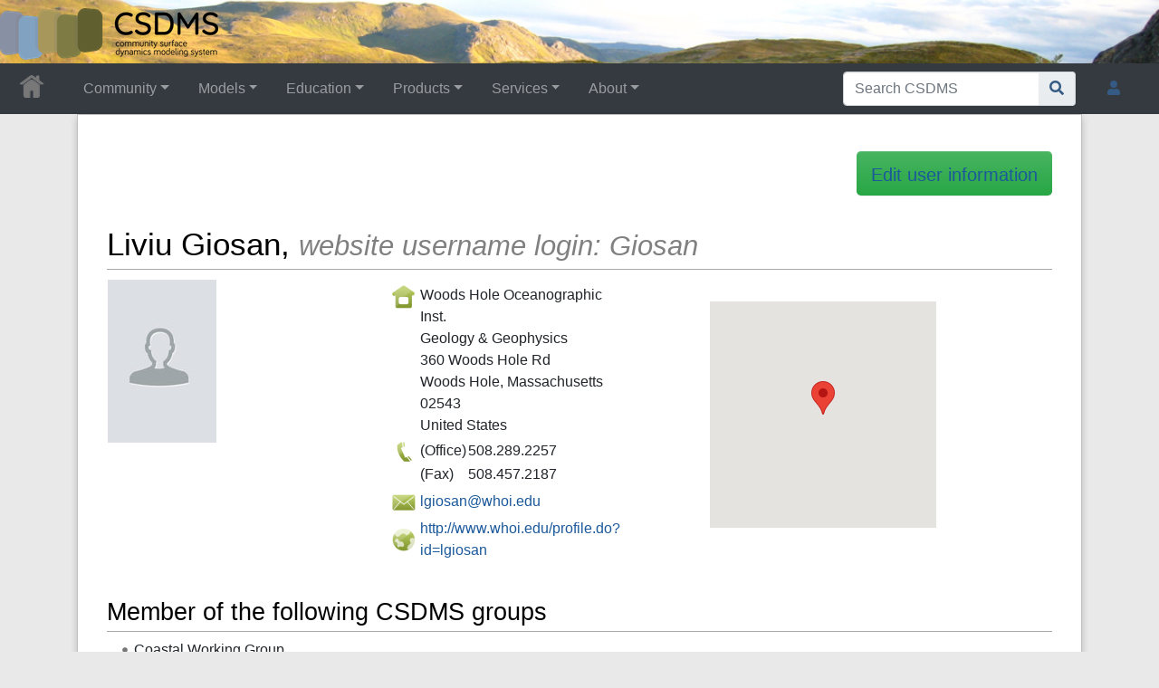

--- FILE ---
content_type: text/html; charset=UTF-8
request_url: https://csdms.colorado.edu/wiki/User:Giosan
body_size: 39705
content:
<!DOCTYPE html>
<html class="client-nojs" lang="en" dir="ltr">
<head>
<meta charset="UTF-8">
<title>User:Giosan • CSDMS: Community Surface Dynamics Modeling System. Explore Earth's surface with community software</title>
<script>document.documentElement.className="client-js";RLCONF={"wgBreakFrames":false,"wgSeparatorTransformTable":["",""],"wgDigitTransformTable":["",""],"wgDefaultDateFormat":"dmy","wgMonthNames":["","January","February","March","April","May","June","July","August","September","October","November","December"],"wgRequestId":"aXA6-BvOba2Bc5F-ZpoQ@AAAA1U","wgCanonicalNamespace":"User","wgCanonicalSpecialPageName":false,"wgNamespaceNumber":2,"wgPageName":"User:Giosan","wgTitle":"Giosan","wgCurRevisionId":97484,"wgRevisionId":97484,"wgArticleId":2496,"wgIsArticle":true,"wgIsRedirect":false,"wgAction":"view","wgUserName":null,"wgUserGroups":["*"],"wgCategories":[],"wgPageViewLanguage":"en","wgPageContentLanguage":"en","wgPageContentModel":"wikitext","wgRelevantPageName":"User:Giosan","wgRelevantArticleId":2496,"wgIsProbablyEditable":false,"wgRelevantPageIsProbablyEditable":false,"wgRestrictionEdit":[],"wgRestrictionMove":[],"wgPageFormsTargetName":null,"wgPageFormsAutocompleteValues":[],"wgPageFormsAutocompleteOnAllChars":true,"wgPageFormsFieldProperties":[],"wgPageFormsCargoFields":[],"wgPageFormsDependentFields":[],"wgPageFormsCalendarValues":[],"wgPageFormsCalendarParams":[],"wgPageFormsCalendarHTML":null,"wgPageFormsGridValues":[],"wgPageFormsGridParams":[],"wgPageFormsContLangYes":null,"wgPageFormsContLangNo":null,"wgPageFormsContLangMonths":[],"wgPageFormsHeightForMinimizingInstances":800,"wgPageFormsDelayReload":false,"wgPageFormsShowOnSelect":[],"wgPageFormsScriptPath":"/csdms_wiki/extensions/PageForms","edgValues":[],"wgPageFormsEDSettings":null,"wgAmericanDates":false,"wgCargoDefaultQueryLimit":1000,"wgCargoMapClusteringMinimum":80,"wgCargoMonthNamesShort":["Jan","Feb","Mar","Apr","May","Jun","Jul","Aug","Sep","Oct","Nov","Dec"],"wgCiteReferencePreviewsActive":true,"srfFilteredConfig":null,"egMapsScriptPath":"/csdms_wiki/extensions/Maps/","egMapsDebugJS":false,"egMapsAvailableServices":["leaflet","googlemaps3"],"egMapsLeafletLayersApiKeys":{"MapBox":"","MapQuestOpen":"","Thunderforest":"","GeoportailFrance":""}};
RLSTATE={"site.styles":"ready","user.styles":"ready","user":"ready","user.options":"loading","skins.chameleon":"ready","zzz.ext.bootstrap.styles":"ready","ext.srf.styles":"ready"};RLPAGEMODULES=["ext.smw.styles","ext.maps.googlemaps3","ext.maps.googlemaps3ajax","smw.entityexaminer","site","mediawiki.page.ready","ext.bootstrap.scripts","skin.chameleon.sticky","ext.smw.purge"];</script>
<script>(RLQ=window.RLQ||[]).push(function(){mw.loader.impl(function(){return["user.options@12s5i",function($,jQuery,require,module){mw.user.tokens.set({"patrolToken":"+\\","watchToken":"+\\","csrfToken":"+\\"});
}];});});</script>
<link rel="stylesheet" href="/csdms_wiki/load.php?lang=en&amp;modules=ext.srf.styles%7Cskins.chameleon%7Czzz.ext.bootstrap.styles&amp;only=styles&amp;skin=chameleon">
<script async="" src="/csdms_wiki/load.php?lang=en&amp;modules=startup&amp;only=scripts&amp;raw=1&amp;skin=chameleon"></script>
<style>#mw-indicator-mw-helplink {display:none;}</style>
<meta name="ResourceLoaderDynamicStyles" content="">
<link rel="stylesheet" href="/csdms_wiki/load.php?lang=en&amp;modules=site.styles&amp;only=styles&amp;skin=chameleon">
<meta name="generator" content="MediaWiki 1.44.2">
<meta name="robots" content="max-image-preview:standard">
<meta name="format-detection" content="telephone=no">
<meta name="twitter:card" content="summary_large_image">
<meta name="viewport" content="width=1120">
<link rel="alternate" type="application/rdf+xml" title="User:Giosan" href="/csdms_wiki/index.php?title=Special:ExportRDF&amp;xmlmime=rdf">
<link rel="icon" href="/csdms_wiki/images/csdms1.ico">
<link rel="search" type="application/opensearchdescription+xml" href="/csdms_wiki/rest.php/v1/search" title="CSDMS (en)">
<link rel="EditURI" type="application/rsd+xml" href="https://csdms.colorado.edu/csdms_wiki/api.php?action=rsd">
<link rel="alternate" type="application/atom+xml" title="CSDMS Atom feed" href="/csdms_wiki/index.php?title=Special:RecentChanges&amp;feed=atom">
		<script src="//maps.googleapis.com/maps/api/js?language=en&amp;key=AIzaSyCBR2Efe6xqZBBOpxkQdC5zWbWEg6lq01g"></script>

<!-- Semantic MetaTags -->
<meta property="og:title" content="Giosan">
<meta property="og:title" content="User:Giosan">
<meta property="og:site_name" content="CSDMS">
<meta property="og:url" content="https://csdms.colorado.edu/wiki/User:Giosan">
<meta property="og:image" content="https://csdms.colorado.edu/csdms_wiki/skins/common/2-3pix.png">
<meta property="article:modified_time" content="2015-10-03T13:59:33Z">
<meta property="article:published_time" content="2015-10-03T13:59:33Z">
<script type="application/ld+json">{"@context":"http:\/\/schema.org","@type":"Article","name":"User:Giosan \u2022 CSDMS: Community Surface Dynamics Modeling System. Explore Earth's surface with community software","headline":"User:Giosan \u2022 CSDMS: Community Surface Dynamics Modeling System. Explore Earth's surface with community software","mainEntityOfPage":"User:Giosan","identifier":"https:\/\/csdms.colorado.edu\/wiki\/User:Giosan","url":"https:\/\/csdms.colorado.edu\/wiki\/User:Giosan","dateModified":"2015-10-03T13:59:33Z","datePublished":"2015-10-03T13:59:33Z","image":{"@type":"ImageObject","url":"https:\/\/csdms.colorado.edu\/csdms_wiki\/skins\/common\/2-3pix.png"},"author":{"@type":"Organization","name":"CSDMS","url":"https:\/\/csdms.colorado.edu","logo":{"@type":"ImageObject","url":"https:\/\/csdms.colorado.edu\/csdms_wiki\/skins\/common\/2-3pix.png","caption":"CSDMS"}},"publisher":{"@type":"Organization","name":"CSDMS","url":"https:\/\/csdms.colorado.edu","logo":{"@type":"ImageObject","url":"https:\/\/csdms.colorado.edu\/csdms_wiki\/skins\/common\/2-3pix.png","caption":"CSDMS"}},"potentialAction":{"@type":"SearchAction","target":"https:\/\/csdms.colorado.edu\/csdms_wiki\/index.php?title=Special:Search&search={search_term}","query-input":"required name=search_term"}}</script>
<script type="application/ld+json">{"@graph":[{"@id":"http://arroyo.colorado.edu/wiki/Special:URIResolver/Property-3ACity_member","@type":"http://www.w3.org/2002/07/owl#DatatypeProperty"},{"@id":"http://arroyo.colorado.edu/wiki/Special:URIResolver/Property-3AConfirm_email_member","@type":"http://www.w3.org/2002/07/owl#ObjectProperty"},{"@id":"http://arroyo.colorado.edu/wiki/Special:URIResolver/Property-3ACoordinates-23aux","@type":"http://www.w3.org/2002/07/owl#DatatypeProperty"},{"@id":"http://arroyo.colorado.edu/wiki/Special:URIResolver/Property-3ACountry_member","@type":"http://www.w3.org/2002/07/owl#DatatypeProperty"},{"@id":"http://arroyo.colorado.edu/wiki/Special:URIResolver/Property-3ACreation_date-23aux","@type":"http://www.w3.org/2002/07/owl#DatatypeProperty"},{"@id":"http://arroyo.colorado.edu/wiki/Special:URIResolver/Property-3ADepartment_member","@type":"http://www.w3.org/2002/07/owl#DatatypeProperty"},{"@id":"http://arroyo.colorado.edu/wiki/Special:URIResolver/Property-3AEmaillist_group_member","@type":"http://www.w3.org/2002/07/owl#DatatypeProperty"},{"@id":"http://arroyo.colorado.edu/wiki/Special:URIResolver/Property-3AFax_member","@type":"http://www.w3.org/2002/07/owl#DatatypeProperty"},{"@id":"http://arroyo.colorado.edu/wiki/Special:URIResolver/Property-3AFirst_name_member","@type":"http://www.w3.org/2002/07/owl#DatatypeProperty"},{"@id":"http://arroyo.colorado.edu/wiki/Special:URIResolver/Property-3AHas_query","@type":"http://www.w3.org/2002/07/owl#ObjectProperty"},{"@id":"http://arroyo.colorado.edu/wiki/Special:URIResolver/Property-3AInstitute_member","@type":"http://www.w3.org/2002/07/owl#DatatypeProperty"},{"@id":"http://arroyo.colorado.edu/wiki/Special:URIResolver/Property-3ALast_editor_is","@type":"http://www.w3.org/2002/07/owl#ObjectProperty"},{"@id":"http://arroyo.colorado.edu/wiki/Special:URIResolver/Property-3ALast_name_member","@type":"http://www.w3.org/2002/07/owl#DatatypeProperty"},{"@id":"http://arroyo.colorado.edu/wiki/Special:URIResolver/Property-3AModification_date-23aux","@type":"http://www.w3.org/2002/07/owl#DatatypeProperty"},{"@id":"http://arroyo.colorado.edu/wiki/Special:URIResolver/Property-3APostal_address1_member","@type":"http://www.w3.org/2002/07/owl#DatatypeProperty"},{"@id":"http://arroyo.colorado.edu/wiki/Special:URIResolver/Property-3APostal_code_member","@type":"http://www.w3.org/2002/07/owl#DatatypeProperty"},{"@id":"http://arroyo.colorado.edu/wiki/Special:URIResolver/Property-3AQuery_depth","@type":"http://www.w3.org/2002/07/owl#DatatypeProperty"},{"@id":"http://arroyo.colorado.edu/wiki/Special:URIResolver/Property-3AQuery_format","@type":"http://www.w3.org/2002/07/owl#DatatypeProperty"},{"@id":"http://arroyo.colorado.edu/wiki/Special:URIResolver/Property-3AQuery_size","@type":"http://www.w3.org/2002/07/owl#DatatypeProperty"},{"@id":"http://arroyo.colorado.edu/wiki/Special:URIResolver/Property-3AQuery_string","@type":"http://www.w3.org/2002/07/owl#DatatypeProperty"},{"@id":"http://arroyo.colorado.edu/wiki/Special:URIResolver/Property-3AState_member","@type":"http://www.w3.org/2002/07/owl#DatatypeProperty"},{"@id":"http://arroyo.colorado.edu/wiki/Special:URIResolver/Property-3AWebsite_member","@type":"http://www.w3.org/2002/07/owl#ObjectProperty"},{"@id":"http://arroyo.colorado.edu/wiki/Special:URIResolver/Property-3AWork_phone_member","@type":"http://www.w3.org/2002/07/owl#DatatypeProperty"},{"@id":"http://arroyo.colorado.edu/wiki/Special:URIResolver/Property-3AWorking_group_member","@type":"http://www.w3.org/2002/07/owl#DatatypeProperty"},{"@id":"http://arroyo.colorado.edu/wiki/Special:URIResolver/User-3AGiosan","@type":"http://semantic-mediawiki.org/swivt/1.0#Subject","http://arroyo.colorado.edu/wiki/Special:URIResolver/Property-3ACity_member":"Woods Hole","http://arroyo.colorado.edu/wiki/Special:URIResolver/Property-3AConfirm_email_member":{"@id":"mailto:lgiosan@whoi.edu"},"http://arroyo.colorado.edu/wiki/Special:URIResolver/Property-3ACoordinates-23aux":"41.5236637,-70.6692897","http://arroyo.colorado.edu/wiki/Special:URIResolver/Property-3ACountry_member":"United States","http://arroyo.colorado.edu/wiki/Special:URIResolver/Property-3ACreation_date-23aux":2455146.4100463,"http://arroyo.colorado.edu/wiki/Special:URIResolver/Property-3ADepartment_member":"Geology &amp; Geophysics","http://arroyo.colorado.edu/wiki/Special:URIResolver/Property-3AEmaillist_group_member":"yes","http://arroyo.colorado.edu/wiki/Special:URIResolver/Property-3AFax_member":"508.457.2187","http://arroyo.colorado.edu/wiki/Special:URIResolver/Property-3AFirst_name_member":"Liviu","http://arroyo.colorado.edu/wiki/Special:URIResolver/Property-3AHas_query":{"@id":"http://arroyo.colorado.edu/wiki/Special:URIResolver/User-3AGiosan-23_QUERYe86b776cb81f2ffdc7df16506969f65d"},"http://arroyo.colorado.edu/wiki/Special:URIResolver/Property-3AInstitute_member":"Woods Hole Oceanographic Inst.","http://arroyo.colorado.edu/wiki/Special:URIResolver/Property-3ALast_editor_is":{"@id":"http://arroyo.colorado.edu/wiki/Special:URIResolver/User-3AWikiSysop"},"http://arroyo.colorado.edu/wiki/Special:URIResolver/Property-3ALast_name_member":"Giosan","http://arroyo.colorado.edu/wiki/Special:URIResolver/Property-3AModification_date-23aux":2457299.0830208,"http://arroyo.colorado.edu/wiki/Special:URIResolver/Property-3APostal_address1_member":"360 Woods Hole Rd","http://arroyo.colorado.edu/wiki/Special:URIResolver/Property-3APostal_code_member":"02543","http://arroyo.colorado.edu/wiki/Special:URIResolver/Property-3AState_member":"Massachusetts","http://arroyo.colorado.edu/wiki/Special:URIResolver/Property-3AWebsite_member":{"@id":"http://www.whoi.edu/profile.do?id=lgiosan"},"http://arroyo.colorado.edu/wiki/Special:URIResolver/Property-3AWork_phone_member":"508.289.2257","http://arroyo.colorado.edu/wiki/Special:URIResolver/Property-3AWorking_group_member":["Coastal Working Group","Human Dimensions Focus Research Group"],"http://semantic-mediawiki.org/swivt/1.0#page":{"@id":"../wiki/User-3AGiosan"},"http://semantic-mediawiki.org/swivt/1.0#wikiNamespace":2,"http://semantic-mediawiki.org/swivt/1.0#wikiPageContentLanguage":"en","http://semantic-mediawiki.org/swivt/1.0#wikiPageCreationDate":{"@type":"http://www.w3.org/2001/XMLSchema#dateTime","@value":"2009-11-10T21:50:28Z"},"http://semantic-mediawiki.org/swivt/1.0#wikiPageModificationDate":{"@type":"http://www.w3.org/2001/XMLSchema#dateTime","@value":"2015-10-03T13:59:33Z"},"http://semantic-mediawiki.org/swivt/1.0#wikiPageSortKey":"Giosan","http://www.w3.org/2000/01/rdf-schema#isDefinedBy":{"@id":"../wiki/Special:ExportRDF/User-3AGiosan"},"http://www.w3.org/2000/01/rdf-schema#label":"User:Giosan"},{"@id":"http://arroyo.colorado.edu/wiki/Special:URIResolver/User-3AGiosan-23_QUERYe86b776cb81f2ffdc7df16506969f65d","@type":"http://semantic-mediawiki.org/swivt/1.0#Subject","http://arroyo.colorado.edu/wiki/Special:URIResolver/Property-3AQuery_depth":0,"http://arroyo.colorado.edu/wiki/Special:URIResolver/Property-3AQuery_format":["plainlist","googlemaps3"],"http://arroyo.colorado.edu/wiki/Special:URIResolver/Property-3AQuery_size":1,"http://arroyo.colorado.edu/wiki/Special:URIResolver/Property-3AQuery_string":"[[:User:Giosan]]","http://semantic-mediawiki.org/swivt/1.0#masterPage":{"@id":"http://arroyo.colorado.edu/wiki/Special:URIResolver/User-3AGiosan"},"http://semantic-mediawiki.org/swivt/1.0#wikiNamespace":2,"http://semantic-mediawiki.org/swivt/1.0#wikiPageSortKey":"Giosan# QUERYe86b776cb81f2ffdc7df16506969f65d"},{"@id":"http://semantic-mediawiki.org/swivt/1.0#creationDate","@type":"http://www.w3.org/2002/07/owl#DatatypeProperty"},{"@id":"http://semantic-mediawiki.org/swivt/1.0#masterPage","@type":"http://www.w3.org/2002/07/owl#ObjectProperty"},{"@id":"http://semantic-mediawiki.org/swivt/1.0#page","@type":"http://www.w3.org/2002/07/owl#ObjectProperty"},{"@id":"http://semantic-mediawiki.org/swivt/1.0#wikiNamespace","@type":"http://www.w3.org/2002/07/owl#DatatypeProperty"},{"@id":"http://semantic-mediawiki.org/swivt/1.0#wikiPageContentLanguage","@type":"http://www.w3.org/2002/07/owl#DatatypeProperty"},{"@id":"http://semantic-mediawiki.org/swivt/1.0#wikiPageCreationDate","@type":"http://www.w3.org/2002/07/owl#DatatypeProperty"},{"@id":"http://semantic-mediawiki.org/swivt/1.0#wikiPageModificationDate","@type":"http://www.w3.org/2002/07/owl#DatatypeProperty"},{"@id":"http://semantic-mediawiki.org/swivt/1.0#wikiPageSortKey","@type":"http://www.w3.org/2002/07/owl#DatatypeProperty"},{"@id":"../wiki/Special:ExportRDF/User-3AGiosan","@type":"http://www.w3.org/2002/07/owl#Ontology","http://semantic-mediawiki.org/swivt/1.0#creationDate":{"@type":"http://www.w3.org/2001/XMLSchema#dateTime","@value":"2026-01-20T19:33:33-07:00"},"http://www.w3.org/2002/07/owl#imports":{"@id":"http://semantic-mediawiki.org/swivt/1.0"}}]}</script>
</head>
<body class="mediawiki ltr sitedir-ltr mw-hide-empty-elt ns-2 ns-subject page-User_Giosan rootpage-User_Giosan layout-csdms_stickyhead skin-chameleon action-view">
	<!-- navigation bar -->
	<nav class="p-navbar not-collapsible full-width no-margin no-bottom-border bg-dark navbar-dark" role="navigation" id="mw-navigation">
		<div class="navbar-nav"><div class="nav-item"><a class="nav-link "  href="/wiki/Main_Page">&lt;div id=text-logo&gt;This_text_is_a_transpar ent placeholder to make click logo&lt;/div&gt;</a></div>
		</div>
	</nav>
	<!-- navigation bar -->
	<nav class="p-navbar collapsible full-width bg-dark navbar-dark sticky" role="navigation" id="mw-navigation-i9i5lk05dh">
		<!-- logo and main page link -->
		<div id="p-logo" class="navbar-brand p-logo" role="banner">
			<a href="/wiki/Main_Page" title="Visit the main page"><img src="/csdms_wiki/skins/common/2-3pix.png" alt="CSDMS"></a>
		</div>
		<button type="button" class="navbar-toggler" data-toggle="collapse" data-target="#i9i5lk0ah9"></button>
		<div class="collapse navbar-collapse i9i5lk0ah9" id="i9i5lk0ah9">
			<div class="navbar-nav">
				<!-- Community -->
				<div class="nav-item dropdown p-Community-dropdown">
					<a href="#" class="nav-link dropdown-toggle p-Community-toggle" data-toggle="dropdown" data-boundary="viewport">Community</a>
					<div class="dropdown-menu p-Community" id="p-Community">
						<div id="n-Join" class="mw-list-item"><a href="/wiki/Join_CSDMS" class="nav-link n-Join">Join</a></div>
						<div id="n-Groups" class="mw-list-item"><a href="/wiki/CSDMS_groups" class="nav-link n-Groups">Groups</a></div>
						<div id="n-Publications" class="mw-list-item"><a href="/wiki/Citations" class="nav-link n-Publications">Publications</a></div>
						<div id="n-Jobs" class="mw-list-item"><a href="/wiki/Jobs" class="nav-link n-Jobs">Jobs</a></div>
						<div id="n-Events" class="mw-list-item"><a href="/wiki/Meetings" class="nav-link n-Events">Events</a></div>
						<div id="n-Forum" class="mw-list-item"><a href="/wiki/CSDMS_Forum" class="nav-link n-Forum">Forum</a></div>
					</div>
				</div>
				<!-- Models -->
				<div class="nav-item dropdown p-Models-dropdown">
					<a href="#" class="nav-link dropdown-toggle p-Models-toggle" data-toggle="dropdown" data-boundary="viewport">Models</a>
					<div class="dropdown-menu p-Models" id="p-Models">
						<div id="n-Model-Repository" class="mw-list-item"><a href="/wiki/Model_download_portal" class="nav-link n-Model-Repository">Model Repository</a></div>
						<div id="n-Contribute-a-Model" class="mw-list-item"><a href="/wiki/Contribute_model" class="nav-link n-Contribute-a-Model">Contribute a Model</a></div>
						<div id="n-Version-Control" class="mw-list-item"><a href="/wiki/GitHub" class="nav-link n-Version-Control">Version Control</a></div>
						<div id="n-Reproducible-science" class="mw-list-item"><a href="/wiki/Reproducibility" class="nav-link n-Reproducible-science">Reproducible science</a></div>
					</div>
				</div>
				<!-- Education -->
				<div class="nav-item dropdown p-Education-dropdown">
					<a href="#" class="nav-link dropdown-toggle p-Education-toggle" data-toggle="dropdown" data-boundary="viewport">Education</a>
					<div class="dropdown-menu p-Education" id="p-Education">
						<div id="n-ESPIn" class="mw-list-item"><a href="/wiki/ESPIn" class="nav-link n-ESPIn">ESPIn</a></div>
						<div id="n-Roadshows" class="mw-list-item"><a href="/wiki/Roadshows" class="nav-link n-Roadshows">Roadshows</a></div>
						<div id="n-Webinars" class="mw-list-item"><a href="/wiki/Webinars" class="nav-link n-Webinars">Webinars</a></div>
						<div id="n-Labs" class="mw-list-item"><a href="/wiki/Labs_portal" class="nav-link n-Labs">Labs</a></div>
						<div id="n-Ivy" class="mw-list-item"><a href="/wiki/CSDMS_Ivy" class="nav-link n-Ivy">Ivy</a></div>
						<div id="n-Movies" class="mw-list-item"><a href="/wiki/Movies_portal" class="nav-link n-Movies">Movies</a></div>
						<div id="n-Learning-Modules" class="mw-list-item"><a href="/wiki/Learning_Modules" class="nav-link n-Learning-Modules">Learning Modules</a></div>
						<div id="n-Lectures" class="mw-list-item"><a href="/wiki/Lectures_portal" class="nav-link n-Lectures">Lectures</a></div>
						<div id="n-Textbooks" class="mw-list-item"><a href="/wiki/Modeling_Textbooks" class="nav-link n-Textbooks">Textbooks</a></div>
						<div id="n-Science-on-a-Sphere" class="mw-list-item"><a href="/wiki/Science_on_a_Sphere" class="nav-link n-Science-on-a-Sphere">Science on a Sphere</a></div>
						<div id="n-Images" class="mw-list-item"><a href="/wiki/Images_portal" class="nav-link n-Images">Images</a></div>
						<div id="n-Contribute" class="mw-list-item"><a href="/wiki/EKT_contribute" class="nav-link n-Contribute">Contribute</a></div>
					</div>
				</div>
				<!-- Products -->
				<div class="nav-item dropdown p-Products-dropdown">
					<a href="#" class="nav-link dropdown-toggle p-Products-toggle" data-toggle="dropdown" data-boundary="viewport">Products</a>
					<div class="dropdown-menu p-Products" id="p-Products">
						<div id="n-CSDMS-Workbench" class="mw-list-item"><a href="/wiki/Workbench" class="nav-link n-CSDMS-Workbench">CSDMS Workbench</a></div>
						<div id="n-OpenEarthscape" class="mw-list-item"><a href="/wiki/OpenEarthscape" class="nav-link n-OpenEarthscape">OpenEarthscape</a></div>
						<div id="n-Data-Products" class="mw-list-item"><a href="/wiki/Data_portal" class="nav-link n-Data-Products">Data Products</a></div>
						<div id="n-CSDMS-@-GitHub" class="mw-list-item"><a href="/wiki/CSDMS_GitHub" class="nav-link n-CSDMS-@-GitHub">CSDMS @ GitHub</a></div>
					</div>
				</div>
				<!-- Services -->
				<div class="nav-item dropdown p-Services-dropdown">
					<a href="#" class="nav-link dropdown-toggle p-Services-toggle" data-toggle="dropdown" data-boundary="viewport">Services</a>
					<div class="dropdown-menu p-Services" id="p-Services">
						<div id="n-Proposal-Support" class="mw-list-item"><a href="/wiki/Proposal_support" class="nav-link n-Proposal-Support">Proposal Support</a></div>
						<div id="n-Visiting-Scientists" class="mw-list-item"><a href="/wiki/Visiting_scientists_scholar" class="nav-link n-Visiting-Scientists">Visiting Scientists</a></div>
						<div id="n-Sponsorships" class="mw-list-item"><a href="/wiki/Sponsorships" class="nav-link n-Sponsorships">Sponsorships</a></div>
						<div id="n-Supercomputing" class="mw-list-item"><a href="/wiki/HPC" class="nav-link n-Supercomputing">Supercomputing</a></div>
						<div id="n-JupyterHub" class="mw-list-item"><a href="/wiki/JupyterHub" class="nav-link n-JupyterHub">JupyterHub</a></div>
						<div id="n-Software-Engineering" class="mw-list-item"><a href="/wiki/RSE" class="nav-link n-Software-Engineering">Software Engineering</a></div>
						<div id="n-Help-Desk" class="mw-list-item"><a href="/wiki/CSDMS_help_desk" class="nav-link n-Help-Desk">Help Desk</a></div>
						<div id="n-Office-Hours" class="mw-list-item"><a href="/wiki/OfficeHours" class="nav-link n-Office-Hours">Office Hours</a></div>
						<div id="n-Web-API" class="mw-list-item"><a href="/wiki/Web_APIs" class="nav-link n-Web-API">Web API</a></div>
					</div>
				</div>
				<!-- About -->
				<div class="nav-item dropdown p-About-dropdown">
					<a href="#" class="nav-link dropdown-toggle p-About-toggle" data-toggle="dropdown" data-boundary="viewport">About</a>
					<div class="dropdown-menu p-About" id="p-About">
						<div id="n-What-is-CSDMS?" class="mw-list-item"><a href="/wiki/About_CSDMS" class="nav-link n-What-is-CSDMS?">What is CSDMS?</a></div>
						<div id="n-Between-the-Bytes" class="mw-list-item"><a href="/wiki/Between_the_Bytes" class="nav-link n-Between-the-Bytes">Between the Bytes</a></div>
						<div id="n-Awards" class="mw-list-item"><a href="/wiki/Awards" class="nav-link n-Awards">Awards</a></div>
						<div id="n-Governance" class="mw-list-item"><a href="/wiki/CSDMS_organization" class="nav-link n-Governance">Governance</a></div>
						<div id="n-Diversity-&amp;-Inclusion" class="mw-list-item"><a href="/wiki/Diversity_Inclusion" class="nav-link n-Diversity-&amp;-Inclusion">Diversity &amp; Inclusion</a></div>
						<div id="n-Code-of-Conduct" class="mw-list-item"><a href="/wiki/CodeOfConduct-Events" class="nav-link n-Code-of-Conduct">Code of Conduct</a></div>
						<div id="n-Partners" class="mw-list-item"><a href="/wiki/Partners" class="nav-link n-Partners">Partners</a></div>
						<div id="n-Related-Programs" class="mw-list-item"><a href="/wiki/Links" class="nav-link n-Related-Programs">Related Programs</a></div>
						<div id="n-Metrics" class="mw-list-item"><a href="/wiki/CSDMS_in_numbers" class="nav-link n-Metrics">Metrics</a></div>
						<div id="n-Citing-CSDMS" class="mw-list-item"><a href="/wiki/Cite_CSDMS" class="nav-link n-Citing-CSDMS">Citing CSDMS</a></div>
						<div id="n-Contact-Us" class="mw-list-item"><a href="/wiki/Contact_us" class="nav-link n-Contact-Us">Contact Us</a></div>
					</div>
				</div>
			</div>
			<div class="navbar-nav right">
				<!-- search form -->
				<div  id="p-search" class="p-search order-first order-cmln-0 navbar-form" role="search"  >
					<form  id="searchform" class="mw-search" action="/csdms_wiki/index.php" >
						<input type="hidden" name="title" value=" Special:Search" />
						<div class="input-group">
							<input type="search" name="search" placeholder="Search CSDMS" aria-label="Search CSDMS" autocapitalize="sentences" spellcheck="false" title="Search CSDMS [f]" accesskey="f" id="searchInput" class="form-control">
							<div class="input-group-append">
								<button value="Go" id="searchGoButton" name="go" type="submit" class="search-btn searchGoButton" aria-label="Go to page" title="Go to a page with this exact name if it exists"></button>
							</div>
						</div>
					</form>
				</div>
				
				<!-- personal tools -->
				<div class="navbar-tools navbar-nav" >
					<div class="navbar-tool dropdown">
						<a class="navbar-usernotloggedin" href="#" data-toggle="dropdown" data-boundary="viewport" title="You are not logged in.">
						</a>
						<div class="p-personal-tools dropdown-menu">
							<div id="pt-login" class="mw-list-item"><a href="/csdms_wiki/index.php?title=Special:UserLogin&amp;returnto=User%3AGiosan" title="You are encouraged to log in; however, it is not mandatory [o]" accesskey="o" class="pt-login">Log in</a></div>
							<div id="pt-requestaccount" class="mw-list-item"><a href="/wiki/Special:RequestAccount" class="pt-requestaccount">Request account</a></div>
						</div>
					</div>
				</div>
			</div>
		</div>
	</nav>
	<div class="flex-fill container">
		<div class="row">
			<div class="col">

			</div>
		</div>
		<div class="row">
			<div class="col">
				<!-- start the content area -->
				<div id="content" class="mw-body content"><a id="top" class="top"></a>
					<div id="mw-indicators" class="mw-indicators">
						<div id="mw-indicator-smw-entity-examiner" class="mw-indicator mw-indicator-smw-entity-examiner"><div class="smw-entity-examiner smw-indicator-vertical-bar-loader" data-subject="Giosan#2##" data-dir="ltr" data-uselang="" title="Running an examiner in the background"></div></div>
					</div>
						<div class="contentHeader">
						<!-- title of the page -->
						<h1 id="firstHeading" class="firstHeading"><span class="mw-page-title-namespace">User</span><span class="mw-page-title-separator">:</span><span class="mw-page-title-main">Giosan</span></h1>
						<!-- tagline; usually goes something like "From WikiName" primary purpose of this seems to be for printing to identify the source of the content -->
						<div id="siteSub" class="siteSub">From CSDMS</div>
						<!-- subtitle line; used for various things like the subpage hierarchy -->
						<div id="contentSub" class="small contentSub"><div id="mw-content-subtitle"></div></div><div id="jump-to-nav" class="mw-jump jump-to-nav">Jump to:<a href="#mw-navigation">navigation</a>, <a href="#p-search">search</a></div>
					</div>
					<div id="bodyContent" class="bodyContent">
						<!-- body text -->

						<div id="mw-content-text" class="mw-body-content"><div class="mw-content-ltr mw-parser-output" lang="en" dir="ltr"><p><br />
</p>
<span class="plainlinks"><div style="float:right;"><div class="btn-lg btn-success" style="padding-top: 0.3cm;"><a target="_blank" rel="nofollow noreferrer noopener" class="external text" href="https://csdms.colorado.edu/csdms_wiki/index.php?title=User:Giosan&amp;action=formedit">Edit user information</a></div></div></span><p><br /><br />
</p><h1><span id="Liviu_Giosan.2C_website_username_login:_Giosan"></span><span class="mw-headline" id="Liviu_Giosan,_website_username_login:_Giosan">Liviu Giosan,  <i><small><font color="gray">website username login: Giosan</font></small></i></span></h1>
<table width="950px">
<tbody><tr>
<th colspan="3">
</th></tr>
<tr>
<td valign="top" width="30%"><span class="plainlinks"><span class="mw-default-size" typeof="mw:File"><a href="https://csdms.colorado.edu/csdms_wiki/index.php?title=User:Giosan&amp;action=formedit" title="Upload photo" target="_blank" rel="nofollow noreferrer noopener"><img alt="Upload photo" src="/csdms_wiki/images/Fallback_people_120x180.gif" decoding="async" width="120" height="180" class="mw-file-element" /></a></span></span>
</td>
<td valign="top" width="30%">
<dl><dd><table>

<tbody><tr valign="top">
<td><span typeof="mw:File"><span><img src="/csdms_wiki/images/thumb/Home.png/30px-Home.png" decoding="async" width="30" height="30" class="mw-file-element" srcset="/csdms_wiki/images/thumb/Home.png/45px-Home.png 1.5x, /csdms_wiki/images/thumb/Home.png/60px-Home.png 2x" /></span></span>
</td>
<td><table><tbody><tr><td>Woods Hole Oceanographic Inst.<br />Geology &amp; Geophysics<br />360 Woods Hole Rd<br />Woods Hole, Massachusetts<br />02543<br />United States
</td></tr></tbody></table>
</td></tr>
<tr valign="top">
<td><span typeof="mw:File"><span><img src="/csdms_wiki/images/thumb/Phone.png/30px-Phone.png" decoding="async" width="30" height="30" class="mw-file-element" srcset="/csdms_wiki/images/thumb/Phone.png/45px-Phone.png 1.5x, /csdms_wiki/images/thumb/Phone.png/60px-Phone.png 2x" /></span></span>
</td>
<td><table><tbody><tr><td>(Office)</td><td>508.289.2257</td></tr><tr><td>(Fax)</td><td>508.457.2187</td></tr></tbody></table>
</td></tr>
<tr valign="center">
<td><span typeof="mw:File"><span><img src="/csdms_wiki/images/thumb/Mail.png/30px-Mail.png" decoding="async" width="30" height="30" class="mw-file-element" srcset="/csdms_wiki/images/thumb/Mail.png/45px-Mail.png 1.5x, /csdms_wiki/images/thumb/Mail.png/60px-Mail.png 2x" /></span></span>
</td>
<td><table><tbody><tr><td><span class="plainlinks"> <a target="_blank" rel="nofollow noreferrer noopener" class="external text" href="mailto:lgiosan@whoi.edu">lgiosan@whoi.edu</a></span></td></tr></tbody></table>
</td></tr>
<tr valign="center">
<td><span typeof="mw:File"><span><img src="/csdms_wiki/images/thumb/World.png/30px-World.png" decoding="async" width="30" height="30" class="mw-file-element" srcset="/csdms_wiki/images/thumb/World.png/45px-World.png 1.5x, /csdms_wiki/images/thumb/World.png/60px-World.png 2x" /></span></span>
</td>
<td><table><tbody><tr><td><span class="plainlinks"><a target="_blank" rel="nofollow noreferrer noopener" class="external text" href="http://www.whoi.edu/profile.do?id=lgiosan">http://www.whoi.edu/profile.do?id=lgiosan</a></span></td></tr></tbody></table>
</td></tr></tbody></table></dd></dl>
</td>
<td valign="top" width="10%">
</td>
<td valign="top" width="30%"><br /><div id="map_google3_1" style="width: 250px; height: 250px; background-color: #eeeeee; overflow: hidden;" class="maps-map maps-googlemaps3" data-mw-maps-mapdata="{&quot;format&quot;:&quot;googlemaps3&quot;,&quot;type&quot;:&quot;TERRAIN&quot;,&quot;minzoom&quot;:false,&quot;maxzoom&quot;:false,&quot;types&quot;:[&quot;ROADMAP&quot;,&quot;SATELLITE&quot;,&quot;HYBRID&quot;,&quot;TERRAIN&quot;],&quot;limit&quot;:50,&quot;offset&quot;:0,&quot;link&quot;:&quot;all&quot;,&quot;sort&quot;:[&quot;&quot;],&quot;order&quot;:[],&quot;headers&quot;:&quot;show&quot;,&quot;mainlabel&quot;:&quot;&quot;,&quot;intro&quot;:&quot;&quot;,&quot;outro&quot;:&quot;&quot;,&quot;searchlabel&quot;:&quot;... further results&quot;,&quot;default&quot;:&quot;&quot;,&quot;import-annotation&quot;:false,&quot;width&quot;:&quot;250px&quot;,&quot;height&quot;:&quot;250px&quot;,&quot;centre&quot;:false,&quot;title&quot;:&quot;&quot;,&quot;label&quot;:&quot;&quot;,&quot;icon&quot;:&quot;&quot;,&quot;lines&quot;:[],&quot;polygons&quot;:[],&quot;circles&quot;:[],&quot;rectangles&quot;:[],&quot;copycoords&quot;:false,&quot;static&quot;:false,&quot;visitedicon&quot;:&quot;&quot;,&quot;wmsoverlay&quot;:false,&quot;zoom&quot;:7,&quot;layers&quot;:[],&quot;controls&quot;:[&quot;pan&quot;,&quot;zoom&quot;,&quot;type&quot;,&quot;scale&quot;,&quot;streetview&quot;,&quot;rotate&quot;],&quot;zoomstyle&quot;:&quot;DEFAULT&quot;,&quot;typestyle&quot;:&quot;DEFAULT&quot;,&quot;autoinfowindows&quot;:false,&quot;resizable&quot;:false,&quot;kmlrezoom&quot;:false,&quot;poi&quot;:true,&quot;cluster&quot;:false,&quot;clustergridsize&quot;:60,&quot;clustermaxzoom&quot;:20,&quot;clusterzoomonclick&quot;:true,&quot;clusteraveragecenter&quot;:true,&quot;clusterminsize&quot;:2,&quot;imageoverlays&quot;:[],&quot;kml&quot;:[],&quot;gkml&quot;:[],&quot;searchmarkers&quot;:&quot;&quot;,&quot;fullscreen&quot;:false,&quot;mylocation&quot;:false,&quot;mylocationfollow&quot;:false,&quot;mylocationzoom&quot;:-1,&quot;scrollwheelzoom&quot;:false,&quot;showtitle&quot;:true,&quot;hidenamespace&quot;:true,&quot;template&quot;:&quot;display_userproperties_map&quot;,&quot;userparam&quot;:&quot;&quot;,&quot;activeicon&quot;:&quot;&quot;,&quot;pagelabel&quot;:false,&quot;ajaxcoordproperty&quot;:&quot;&quot;,&quot;ajaxquery&quot;:&quot;&quot;,&quot;locations&quot;:[{&quot;text&quot;:&quot;\u003Cb\u003E\u003Ca href=\&quot;/wiki/User:Giosan\&quot; title=\&quot;User:Giosan\&quot;\u003EGiosan\u003C/a\u003E\u003C/b\u003E\u003Chr /\u003E\u003Cp\u003ELiviu Giosan\u003Cbr /\u003E\nWoods Hole Oceanographic Inst.\n\u003C/p\u003E&quot;,&quot;title&quot;:&quot;Giosan&quot;,&quot;link&quot;:&quot;&quot;,&quot;lat&quot;:41.5236637,&quot;lon&quot;:-70.6692897,&quot;icon&quot;:&quot;&quot;}]}"><div class="maps-loading-message">Loading map...</div></div>
</td></tr></tbody></table>
<h2><span class="mw-headline" id="Member_of_the_following_CSDMS_groups">Member of the following CSDMS groups</span></h2>
<ul><li>Coastal Working Group</li><li>Human Dimensions Focus Research Group</li></ul>
<p>Signed up for the mailing list: <b>yes</b>
</p><p><br />
</p>
<!-- 
NewPP limit report
Cached time: 20260121023333
Cache expiry: 0
Reduced expiry: true
Complications: []
[SMW] In‐text annotation parser time: 0.005 seconds
CPU time usage: 0.151 seconds
Real time usage: 0.173 seconds
Preprocessor visited node count: 269/1000000
Post‐expand include size: 3489/1099511627776 bytes
Template argument size: 359/1099511627776 bytes
Highest expansion depth: 7/100
Expensive parser function count: 0/100
Unstrip recursion depth: 0/20
Unstrip post‐expand size: 2809/5000000 bytes
ExtLoops count: 0/10000
-->
<!--
Transclusion expansion time report (%,ms,calls,template)
100.00%  138.429      1 Template:Signup_information_member
100.00%  138.429      1 -total
 25.05%   34.677      1 Template:Personal_map
  2.38%    3.292      1 Template:Giosan_coordinates
  1.28%    1.774      1 Template:Display_userproperties_map
  1.06%    1.469      1 Template:User_location_coordinates
-->
</div></div><div class="printfooter">
Retrieved from "<a dir="ltr" href="https://csdms.colorado.edu/csdms_wiki/index.php?title=User:Giosan&amp;oldid=97484">https://csdms.colorado.edu/csdms_wiki/index.php?title=User:Giosan&amp;oldid=97484</a>"</div>

						<!-- end body text -->
						<!-- data blocks which should go somewhere after the body text, but not before the catlinks block-->
						
					</div>
					<!-- category links -->
					<div id="catlinks" class="catlinks catlinks-allhidden" data-mw="interface"></div>
				</div>
			</div>
		</div>
	</div>
	<div class="mb-2 mt-4 container-fluid">
		<div class="row">
			<div class="col">
				<!-- navigation bar -->
				<nav class="p-navbar collapsible bg-dark navbar-dark" role="navigation" id="mw-navigation-i9i5lk0bar">
					<button type="button" class="navbar-toggler" data-toggle="collapse" data-target="#i9i5lk0bsb"></button>
					<div class="collapse navbar-collapse i9i5lk0bsb" id="i9i5lk0bsb">
						<div class="navbar-nav">
						<!-- toolbox -->
						<div id="t-whatlinkshere" class="nav-item mw-list-item"><a href="/wiki/Special:WhatLinksHere/User:Giosan" title="A list of all wiki pages that link here [j]" accesskey="j" class="nav-link t-whatlinkshere">What links here</a></div>
						<div id="t-recentchangeslinked" class="nav-item mw-list-item"><a href="/wiki/Special:RecentChangesLinked/User:Giosan" rel="nofollow" title="Recent changes in pages linked from this page [k]" accesskey="k" class="nav-link t-recentchangeslinked">Related changes</a></div>
						<div id="t-print" class="nav-item mw-list-item"><a href="javascript:print();" rel="alternate" title="Printable version of this page [p]" accesskey="p" class="nav-link t-print">Printable version</a></div>
						<div id="t-permalink" class="nav-item mw-list-item"><a href="/csdms_wiki/index.php?title=User:Giosan&amp;oldid=97484" title="Permanent link to this revision of this page" class="nav-link t-permalink">Permanent link</a></div>
						<div id="t-info" class="nav-item mw-list-item"><a href="/csdms_wiki/index.php?title=User:Giosan&amp;action=info" title="More information about this page" class="nav-link t-info">Page information</a></div>
						<div id="t-cargopagevalueslink" class="nav-item mw-list-item"><a href="/csdms_wiki/index.php?title=User:Giosan&amp;action=pagevalues" rel="cargo-pagevalues" class="nav-link t-cargopagevalueslink">Cargo data</a></div>
						<div id="t-cite" class="nav-item mw-list-item"><a href="/csdms_wiki/index.php?title=Special:CiteThisPage&amp;page=User%3AGiosan&amp;id=97484&amp;wpFormIdentifier=titleform" title="Information on how to cite this page" class="nav-link t-cite">Cite this page</a></div>
						</div>
					</div>
				</nav>
			</div>
		</div>
		<div class="row">
			<div class="col">
				<!-- footer links -->
				<div id="footer-info" class="footer-info">
					<!-- info -->
					<div> This page was last edited on 3 October 2015, at 06:59.</div>
				</div>
			</div>
		</div>
		<div class="row">
			<div class="col">
				<!-- places -->
				<div id="footer-places" class="footer-places">
					<div><a href="/wiki/CSDMS:Privacy_policy">Privacy policy</a></div>
					<div><a href="/wiki/CSDMS:About">About CSDMS</a></div>
					<div><a href="/wiki/CSDMS:General_disclaimer">Disclaimers</a></div>
				</div>
			</div>
			<div class="col">
				<!-- footer icons -->
				<div id="footer-icons" class="footer-icons">
					<!-- myicon -->
					<div><a href="/csdms_wiki/index.php/Sponsors" class="cdx-button cdx-button--fake-button cdx-button--size-large cdx-button--fake-button--enabled" target="_blank"><img src="/csdms_wiki/skins/common/nsf1.gif" alt="Sponser" height="60" width="60" loading="lazy"></a></div>
				</div>
			</div>
		</div>
	</div><script src="https://www.googletagmanager.com/gtag/js?id=G-NMHPYN127D" async=""></script><script>
window.dataLayer = window.dataLayer || [];

function gtag(){dataLayer.push(arguments);}
gtag('js', new Date());
gtag('config', 'G-NMHPYN127D', {});
</script>

<script>(RLQ=window.RLQ||[]).push(function(){mw.config.set({"wgBackendResponseTime":919,"wgPageParseReport":{"smw":{"limitreport-intext-parsertime":0.005},"limitreport":{"cputime":"0.151","walltime":"0.173","ppvisitednodes":{"value":269,"limit":1000000},"postexpandincludesize":{"value":3489,"limit":1099511627776},"templateargumentsize":{"value":359,"limit":1099511627776},"expansiondepth":{"value":7,"limit":100},"expensivefunctioncount":{"value":0,"limit":100},"unstrip-depth":{"value":0,"limit":20},"unstrip-size":{"value":2809,"limit":5000000},"timingprofile":["100.00%  138.429      1 Template:Signup_information_member","100.00%  138.429      1 -total"," 25.05%   34.677      1 Template:Personal_map","  2.38%    3.292      1 Template:Giosan_coordinates","  1.28%    1.774      1 Template:Display_userproperties_map","  1.06%    1.469      1 Template:User_location_coordinates"]},"loops":{"limitreport-count-limited":{"value":0,"limit":10000}},"cachereport":{"timestamp":"20260121023333","ttl":0,"transientcontent":true}}});});</script>
</body>
</html>